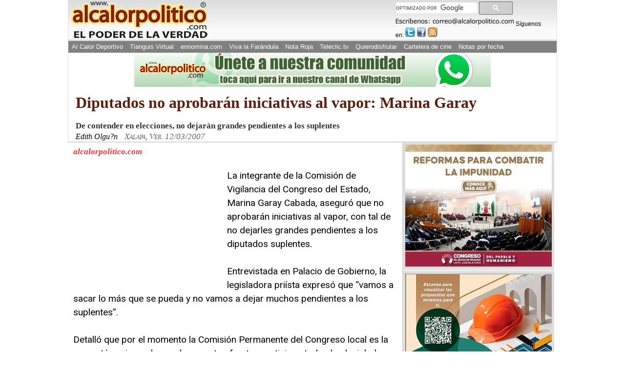

--- FILE ---
content_type: text/html; charset=utf-8
request_url: https://www.google.com/recaptcha/api2/aframe
body_size: 114
content:
<!DOCTYPE HTML><html><head><meta http-equiv="content-type" content="text/html; charset=UTF-8"></head><body><script nonce="DzGJT2ECa51mZh9rbJ_fkg">/** Anti-fraud and anti-abuse applications only. See google.com/recaptcha */ try{var clients={'sodar':'https://pagead2.googlesyndication.com/pagead/sodar?'};window.addEventListener("message",function(a){try{if(a.source===window.parent){var b=JSON.parse(a.data);var c=clients[b['id']];if(c){var d=document.createElement('img');d.src=c+b['params']+'&rc='+(localStorage.getItem("rc::a")?sessionStorage.getItem("rc::b"):"");window.document.body.appendChild(d);sessionStorage.setItem("rc::e",parseInt(sessionStorage.getItem("rc::e")||0)+1);localStorage.setItem("rc::h",'1768620654248');}}}catch(b){}});window.parent.postMessage("_grecaptcha_ready", "*");}catch(b){}</script></body></html>